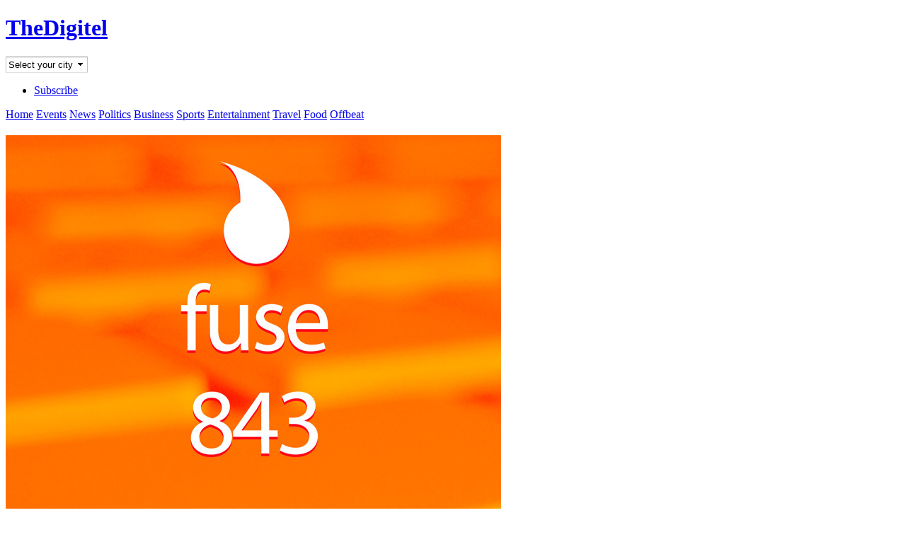

--- FILE ---
content_type: text/html
request_url: https://www.thedigitel.com/s/beaufort/event-calendars-creative-class/fuse843-back-talk-social-media-avoid-health-110130-75024/
body_size: 6843
content:
<!DOCTYPE html>
<html lang="en" dir="ltr" prefix="content: http://purl.org/rss/1.0/modules/content/ dc: http://purl.org/dc/terms/ foaf: http://xmlns.com/foaf/0.1/ og: http://ogp.me/ns# rdfs: http://www.w3.org/2000/01/rdf-schema# sioc: http://rdfs.org/sioc/ns# sioct: http://rdfs.org/sioc/types# skos: http://www.w3.org/2004/02/skos/core# xsd: http://www.w3.org/2001/XMLSchema#"><!--<![endif]-->
<head>
<meta charset="utf-8" />
<link rel="shortcut icon" href="http://www.thedigitel.com/favicon.ico" type="image/vnd.microsoft.icon" />
<link rel="apple-touch-startup-image" media="(device-width: 320px) and (-webkit-device-pixel-ratio: 2)" href="/apple-touch-startup-image-640x920.png" />
<link rel="apple-touch-startup-image" media="(device-width: 320px) and (-webkit-device-pixel-ratio: 1)" href="/apple-touch-startup-image-320x460.png" />
<link rel="image_src" href="http://www.thedigitel.com/sites/default/files/styles/large/public/field/story/image/fuse-logo.jpg" />
<meta name="viewport" content="initial-scale=1.0, width=320.1, user-scalable=yes" />
<meta name="keywords" content="-Beaufort, city java &amp; news, Fuse843, health care, Small business, social media" />
<meta name="MobileOptimized" content="width" />
<meta name="news_keywords" content="city java &amp; news, Fuse843, health care, Small business, social media, -Beaufort" />
<link rel="image_src" href="http://www.thedigitel.com/sites/default/files/styles/large/public/field/story/image/fuse-logo.jpg" />
<link rel="canonical" href="http://www.thedigitel.com/s/beaufort/event-calendars-creative-class/fuse843-back-talk-social-media-avoid-health-110130-75024" />
<link rel="shortlink" href="http://www.thedigitel.com/node/75024" />
<meta name="twitter:card" content="summary" />
<meta name="twitter:site" content="@TheDigitel" />
<meta name="twitter:site:id" content="2954429" />
<meta name="twitter:url" content="http://www.thedigitel.com/s/beaufort/event-calendars-creative-class/fuse843-back-talk-social-media-avoid-health-110130-75024" />
<meta name="twitter:title" content="Fuse843 is back: Talk social media, avoid health insurance mistakes" />
<meta name="twitter:image" content="http://www.thedigitel.com/sites/default/files/styles/large/public/field/story/image/fuse-logo.jpg" />
<title>Fuse843 is back: Talk social media, avoid health insurance mistakes | TheDigitel</title>
<link type="text/css" rel="stylesheet" href="http://www.thedigitel.com/sites/default/files/css/css_xE-rWrJf-fncB6ztZfd2huxqgxu4WO-qwma6Xer30m4.css" media="all" />
<link type="text/css" rel="stylesheet" href="http://www.thedigitel.com/sites/default/files/css/css_G3NrzF-TqXQoXdpa1p5uVGdtiE13RdyX0idUcQ5-oh8.css" media="all" />
<link type="text/css" rel="stylesheet" href="http://www.thedigitel.com/sites/default/files/css/css_0LkpCzoeMp3bpLDdLsf52YoKamVTFxxS_LnxmZ2uldY.css" media="all" />
<link type="text/css" rel="stylesheet" href="http://www.thedigitel.com/sites/default/files/css/css_dz96BbWX89ZSgrecS2M2Z3_Oeh84RnbLYLxrveDRR4U.css" media="screen" />
<link type="text/css" rel="stylesheet" href="http://www.thedigitel.com/sites/default/files/css/css_LuwLIDO0JkZYFgwegujc7wb85qzSLz1N97_AxhRSxws.css" media="only screen" />
<script src="//ajax.googleapis.com/ajax/libs/jquery/1.7.2/jquery.min.js"></script>
<script>window.jQuery || document.write("<script src='/sites/all/modules/jquery_update/replace/jquery/1.7/jquery.min.js'>\x3C/script>")</script>
<script src="http://www.thedigitel.com/sites/default/files/js/js_3TykeRWpejhD4-J3vdlaNXdULg9xhOZhbsppK0o2bUs.js"></script>
<script src="http://www.thedigitel.com/sites/default/files/js/js_NpX2cwCeepkWZZ194B6-ViyVBHleaYLOx5R9EWBOMRU.js"></script>
<script src="http://www.thedigitel.com/sites/default/files/js/js_BcArEZUExmY6vJB1Ja6VPTsWix5vq9NK73GbRBBeiBA.js"></script>
<script src="http://www.thedigitel.com/sites/all/libraries/hoverintent/jquery.hoverIntent.minified.js"></script>
<script src="http://www.thedigitel.com/sites/all/modules/linkpreview/linkpreview.js"></script>
<script src="http://www.thedigitel.com/sites/default/files/js/js_-DOsc9hYz47voPdIt-GOPtpXPS-kBq8Xkq8ThXIfVTQ.js"></script>
<script src="http://www.thedigitel.com/sites/default/files/js/js_kKBw2xFvrcNuP9Qqt9POSrvM-lHpHdqBw0kig1_IfGg.js"></script>
<script src="http://www.thedigitel.com/sites/default/files/js/js_zoIR6wxkKoF46wcDgqzuONs_b9HoqrZKgR3ptlHozWg.js"></script>
<script>jQuery.extend(Drupal.settings, {"basePath":"\/","pathPrefix":"","ajaxPageState":{"theme":"adaptivetheme_subtheme","theme_token":"vDtVnK6G4Lp_EGOY_x95gKsDjArNjABKYN_83BgvhRg","js":{"http:\/\/www.thedigitel.com\/sites\/all\/themes\/adaptivetheme\/at_subtheme\/scripts\/salvattore.min.js":1,"http:\/\/pagead2.googlesyndication.com\/pagead\/js\/adsbygoogle.js":1,"0":1,"\/\/ajax.googleapis.com\/ajax\/libs\/jquery\/1.7.2\/jquery.min.js":1,"1":1,"misc\/jquery.once.js":1,"misc\/drupal.js":1,"sites\/all\/modules\/extlink\/extlink.js":1,"sites\/all\/libraries\/socialite\/socialite.min.js":1,"http:\/\/www.thedigitel.com\/sites\/all\/libraries\/hoverintent\/jquery.hoverIntent.minified.js":1,"http:\/\/www.thedigitel.com\/sites\/all\/modules\/linkpreview\/linkpreview.js":1,"2":1,"sites\/all\/modules\/responsive_menus\/styles\/meanMenu\/jquery.meanmenu.min.js":1,"sites\/all\/modules\/responsive_menus\/styles\/meanMenu\/responsive_menus_mean_menu.js":1,"sites\/all\/modules\/google_analytics\/googleanalytics.js":1,"3":1,"sites\/all\/themes\/adaptivetheme\/at_subtheme\/scripts\/custom.js":1,"sites\/all\/themes\/adaptivetheme\/at_core\/scripts\/scalefix.js":1},"css":{"modules\/system\/system.base.css":1,"modules\/system\/system.menus.css":1,"modules\/system\/system.messages.css":1,"modules\/system\/system.theme.css":1,"sites\/all\/modules\/simplenews\/simplenews.css":1,"modules\/comment\/comment.css":1,"sites\/all\/modules\/date\/date_api\/date.css":1,"sites\/all\/modules\/date\/date_popup\/themes\/datepicker.1.7.css":1,"modules\/field\/theme\/field.css":1,"sites\/all\/modules\/logintoboggan\/logintoboggan.css":1,"modules\/node\/node.css":1,"modules\/user\/user.css":1,"sites\/all\/modules\/video_filter\/video_filter.css":1,"sites\/all\/modules\/extlink\/extlink.css":1,"sites\/all\/modules\/views\/css\/views.css":1,"sites\/all\/modules\/ctools\/css\/ctools.css":1,"sites\/all\/modules\/panels\/css\/panels.css":1,"sites\/all\/modules\/panels\/plugins\/layouts\/flexible\/flexible.css":1,"public:\/\/ctools\/css\/7eff4031c1850acdc9f42ba12619a808.css":1,"sites\/all\/modules\/responsive_menus\/styles\/meanMenu\/meanmenu.min.css":1,"sites\/all\/themes\/adaptivetheme\/at_core\/css\/at.layout.css":1,"sites\/all\/themes\/adaptivetheme\/at_subtheme\/css\/global.base.css":1,"sites\/all\/themes\/adaptivetheme\/at_subtheme\/css\/global.styles.css":1,"public:\/\/adaptivetheme\/adaptivetheme_subtheme_files\/adaptivetheme_subtheme.responsive.layout.css":1,"public:\/\/adaptivetheme\/adaptivetheme_subtheme_files\/adaptivetheme_subtheme.responsive.styles.css":1}},"global_filter_1":["global-filter-1-view-regions","",1],"responsive_menus":[{"selectors":".block-menu-main-menu-top-right","trigger_txt":"\u003Cspan \/\u003E\u003Cspan \/\u003E\u003Cspan \/\u003E","close_txt":"X","close_size":"18px","position":"right","media_size":"480","show_children":"1","expand_children":"0","expand_txt":"+","contract_txt":"-","remove_attrs":"1","responsive_menus_style":"mean_menu"}],"extlink":{"extTarget":"_blank","extClass":0,"extLabel":"(link is external)","extImgClass":0,"extSubdomains":1,"extExclude":"","extInclude":"","extCssExclude":"","extCssExplicit":"","extAlert":0,"extAlertText":"This link will take you to an external web site. We are not responsible for their content.","mailtoClass":0,"mailtoLabel":"(link sends e-mail)"},"googleanalytics":{"trackOutbound":1,"trackMailto":1,"trackDownload":1,"trackDownloadExtensions":"7z|aac|arc|arj|asf|asx|avi|bin|csv|doc(x|m)?|dot(x|m)?|exe|flv|gif|gz|gzip|hqx|jar|jpe?g|js|mp(2|3|4|e?g)|mov(ie)?|msi|msp|pdf|phps|png|ppt(x|m)?|pot(x|m)?|pps(x|m)?|ppam|sld(x|m)?|thmx|qtm?|ra(m|r)?|sea|sit|tar|tgz|torrent|txt|wav|wma|wmv|wpd|xls(x|m|b)?|xlt(x|m)|xlam|xml|z|zip"}});</script>
</head>
<body class="html not-front not-logged-in no-sidebars page-node page-node- page-node-75024 node-type-post site-name-hidden site-name-thedigitel section-s">
    <div id="page" class="container page">

  <!-- region: Leaderboard -->
  
  <header id="header" class="clearfix" role="banner">

          <!-- start: Branding -->
      <div id="branding" class="branding-elements clearfix">

        
        
      </div><!-- /end #branding -->
    
    <!-- region: Header -->
    <div class="region region-header"><div class="region-inner clearfix"><div id="block-block-4" class="block block-block no-title odd first block-count-1 block-region-header block-4" ><div class="block-inner clearfix">  
  
  <div class="block-content content"><h1 id="site-name"><a href="/" title="Home page" class="active">TheDigitel</a></h1></div>
  </div></div><div id="block-block-21" class="block block-block no-title even block-count-2 block-region-header block-21" ><div class="block-inner clearfix">  
  
  <div class="block-content content"><form class="global-filter-manual" action="/" method="post" id="global-filter-1-manual" accept-charset="UTF-8">
  <div class="form-item form-type-select form-item-view-regions">
    <select class="global-filter-1-view-regions form-select" id="edit-view-regions" name="view_regions">
      <option value="" selected="selected">Select your city</option>
      <option value="http://beaufort.thedigitel.com" region="2">Beaufort</option>
      <option value="http://charleston.thedigitel.com" region="3">Charleston</option>
      <option value="http://myrtlebeach.thedigitel.com" region="5">Myrtle Beach</option>
    </select>
  </div>
  <input class="global-filter-set-select form-submit" style="display:none" type="submit" id="edit-submit" name="op" value="Set">
</form></div>
  </div></div><div id="block-menu-menu-main-menu-top-right" class="block block-menu no-title odd last block-count-3 block-region-header block-menu-main-menu-top-right"  role="navigation"><div class="block-inner clearfix">  
  
  <div class="block-content content"><ul class="menu clearfix"><li class="first last leaf menu-depth-1 menu-item-875"><a href="/subscribe" title="">Subscribe</a></li></ul></div>
  </div></div></div></div>
  </header>

  <!-- Navigation elements -->
  <div id="menu-container" class="clearfix">
    <div id="menu-bar" class="nav clearfix"><nav id="block-block-7" class="block block-block no-title menu-wrapper menu-bar-wrapper clearfix odd first last block-count-4 block-region-menu-bar block-7" >  
  
  <span class="mr5 ml10"><a href="/">Home</a></span> 
<span class="mr5"><a href="/events">Events</a></span> 
<span class="mr5"><a href="/section/news">News</a></span> 
<span class="mr5"><a href="/section/politics">Politics</a></span> 
<span class="mr5"><a href="/section/business">Business</a></span> 
<span class="mr5"><a href="/section/sports">Sports</a></span> 
<span class="mr5"><a href="/section/entertainment">Entertainment</a></span> 
<span class="mr5"><a href="/section/travel">Travel</a></span> 
<span class="mr5"><a href="/section/food">Food</a></span> 
<span class="mr5"><a href="/section/offbeat">Offbeat</a></span>
  </nav></div>          </div>

  <!-- region: Secondary Content -->
  
  <div id="columns" class="columns clearfix">
    <div id="content-column" class="content-column" role="main">
      <div class="content-inner">

        <!-- region: Highlighted -->
        
        <section id="main-content">

          
                      <header id="main-content-header" class="clearfix">

                              <h1 id="page-title">
                                  </h1>
              
              
            </header>
          
          <!-- region: Main Content -->
                      <div id="content" class="region">
              <div id="block-system-main" class="block block-system no-title odd first last block-count-5 block-region-content block-main" >  
  
  <div class="panel-flexible panels-flexible-2 clearfix" id="post-full">
<div class="panel-flexible-inside panels-flexible-2-inside">
<div class="panels-flexible-2-middle"><div class="panels-flexible-column panels-flexible-column-2-main panels-flexible-column-first">
  <div class="inside panels-flexible-column-inside panels-flexible-column-2-main-inside panels-flexible-column-inside-first">
<div class="panels-flexible-row panels-flexible-row-2-main-row panels-flexible-row-first clearfix">
  <div class="inside panels-flexible-row-inside panels-flexible-row-2-main-row-inside panels-flexible-row-inside-first clearfix">
<div class="panels-flexible-region panels-flexible-region-2-center panels-flexible-region-first panels-flexible-region-last">
  <div class="inside panels-flexible-region-inside panels-flexible-region-2-center-inside panels-flexible-region-inside-first panels-flexible-region-inside-last">
<div class="panel-pane pane-custom pane-1 post-image no-title block">
  <div class="block-inner clearfix">
    
            
    
    <div class="block-content">
      <div class="text-center"><img typeof="foaf:Image" class="image-style-large" src="http://www.thedigitel.com/sites/default/files/styles/large/public/field/story/image/fuse-logo.jpg?itok=Ajr26y-x" /></div>    </div>

    
    
  </div>
</div>
<div class="panel-separator"></div><div class="panel-pane pane-custom pane-2 small grey link-dashed mb0 no-title block">
  <div class="block-inner clearfix">
    
            
    
    <div class="block-content">
      7:58 am on Sunday January 30, 2011 

| <a href="/user/159">Posted by Ken Hawkins</a>    </div>

    
    
  </div>
</div>
<div class="panel-separator"></div><div class="panel-pane pane-node-title mb0 no-title block">
  <div class="block-inner clearfix">
    
            
    
    <div class="block-content">
      Fuse843 is back: Talk social media, avoid health insurance mistakes    </div>

    
    
  </div>
</div>
<div class="panel-separator"></div><div class="panel-pane pane-node-body no-title block">
  <div class="block-inner clearfix">
    
            
    
    <div class="block-content">
      <div class="field field-name-body field-type-text-with-summary field-label-hidden view-mode-_custom_display"><div class="field-items"><div class="field-item even" property="content:encoded"><h3>The fantastic geniuses over at <a href="http://www.fuse843.org/">Fuse843</a> (disclosure: I'm one of the four founders) are <a href="http://www.fuse843.org/were-back-mark-your-calendars-february-9">starting back up</a> the monthly meetings that aim to cultivate the Beaufort area's creative class.</h3>
<p>This month's meeting will be on Wednesday, February 9, and focus on social media best practices with a sidebar on health insurance tips for small businesses and independents — both sessions will have open Q&amp;As after.</p>
<p>Founder <a href="http://lowcountrygeek.com/">Ian Leslie</a> said that the group took some time off in recent months, "due to other priorities getting in the way," but, "We're looking to make things more consistent, holding our meetings the second Wednesday of each month, and we're also upgrading our website to allow for more collaboration and organizing of informal meet-ups in between the regular meetings."</p>
<p>Leslie will head up the bit on social media best practices and says the inspiration has come from, "seeing professionals and businesses utilize social media, or really any kind of online marketing, with a sort of wild, wild West attitude. It's as if they say: 'This is all new, so whatever I do will be better than nothing.'"</p>
<p>After that Reese McFaddin of Workplace Benefits will present for an auxiliary topic on health care myths debunked and a Q&amp;A.
</p>
<p>The meeting will be at 6 p.m. at <a href="http://citylofthotel.com/cityjava.html">City Java and News</a> at 301 Carteret Street in downtown Beaufort. <a href="http://www.facebook.com/event.php?eid=195353313808808">You can view a Facebook invite here</a>.</p>
</div></div></div>    </div>

    
    
  </div>
</div>
<div class="panel-separator"></div><section class="panel-pane pane-node-terms relative top10 mb0 bold block">
  <div class="block-inner clearfix">
    
              <h2 class="pane-title block-title">Filed in</h2>
        
    
    <div class="block-content">
      <a href="/section/creative-class" rel="tag" title="">Creative Class</a>, <a href="/section/event-calendars" rel="tag" title="">Event calendars</a>    </div>

    
    
  </div>
</section>
<div class="panel-separator"></div><div class="panel-pane pane-node-terms no-title block">
  <div class="block-inner clearfix">
    
            
    
    <div class="block-content">
      <a href="/tags/social-media" rel="tag" title="">social media</a>, <a href="/tags/small-business" rel="tag" title="">Small business</a>, <a href="/tags/fuse843" rel="tag" title="">Fuse843</a>, <a href="/tags/city-java-news" rel="tag" title="">city java &amp; news</a>, <a href="/tags/health-care" rel="tag" title="">health care</a>    </div>

    
    
  </div>
</div>
  </div>
</div>
  </div>
</div>
<div class="panels-flexible-row panels-flexible-row-2-1 panels-flexible-row-last clearfix ">
  <div class="inside panels-flexible-row-inside panels-flexible-row-2-1-inside panels-flexible-row-inside-last clearfix">
<div class="panels-flexible-row-2-1-left"><div class="panels-flexible-region panels-flexible-region-2-sidebar panels-flexible-region-first ">
  <div class="inside panels-flexible-region-inside panels-flexible-region-2-sidebar-inside panels-flexible-region-inside-first">
  </div>
</div>
</div><div class="panels-flexible-row-2-1-middle"><div class="panels-flexible-region panels-flexible-region-2-main_ panels-flexible-region-last ">
  <div class="inside panels-flexible-region-inside panels-flexible-region-2-main_-inside panels-flexible-region-inside-last">
  </div>
</div>
</div>  </div>
</div>
  </div>
</div>
</div><div class="panels-flexible-2-right"><div class="panels-flexible-column panels-flexible-column-2-2 panels-flexible-column-last postsidebar">
  <div class="inside panels-flexible-column-inside panels-flexible-column-2-2-inside panels-flexible-column-inside-last">
<div class="panels-flexible-region panels-flexible-region-2-sidebar_ panels-flexible-region-first panels-flexible-region-last ">
  <div class="inside panels-flexible-region-inside panels-flexible-region-2-sidebar_-inside panels-flexible-region-inside-first panels-flexible-region-inside-last">
<div class="panel-pane pane-block pane-block-18 no-title block">
  <div class="block-inner clearfix">
    
            
    
    <div class="block-content">
      
<span class="small grey">Advertisement</span>
    </div>

    
    
  </div>
</div>
<div class="panel-separator"></div><section class="panel-pane pane-views-panes pane-similarterms-panel-pane-1 block">
  <div class="block-inner clearfix">
    
              <h2 class="pane-title block-title">Related and recent coverage</h2>
        
    
    <div class="block-content">
      <div class="view view-similarterms view-id-similarterms view-display-id-panel_pane_1 view-dom-id-ce792f45da4629f7e9d737a69b9a6d83">
        
  
  
      <div class="view-content">
          <div class="hr mb10 first odd">
      
      <div>
  
    
      
      </div>
  

      <h4 class="mb0 mt0">
  
    
      <a href="/s/south-carolina-myrtle-beach-charleston-beaufort/digitel-feature/thedigitel-going-archive-mode-170513-619441">TheDigitel is going into archive mode</a>
      </h4>
  
    </div>
      <div class="hr mb10 even">
      
      <div>
  
    
      
      </div>
  

      <h4 class="mb0 mt0">
  
    
      <a href="/s/beaufort/carolinas-hottest-country-and-western-music-170502-616213">Carolina&#039;s Hottest Country and Western Music Festivals This Summer</a>
      </h4>
  
    </div>
      <div class="hr mb10 odd">
      
      <div>
  
    
      
      </div>
  

      <h4 class="mb0 mt0">
  
    
      <a href="/s/south-carolina-myrtle-beach-charleston-beaufort/arts-culture/pat-conroy-author-prince-tides-and-great-santini-160305-490569">Pat Conroy, author of ‘The Prince of Tides’ and ‘The Great Santini,’ dies at 70</a>
      </h4>
  
    </div>
      <div class="hr mb10 last even">
      
      <div>
  
    
      <a href="/s/south-carolina-myrtle-beach-charleston-beaufort/offbeat/new-sc-license-plate-design-2016-151216-464534"><img typeof="foaf:Image" class="image-style-medium" src="http://www.thedigitel.com/sites/default/files/styles/large/public/field/story/image/cwv1ijpxaaahzfy.jpg?itok=dv_NBFng" width="315" height="180" alt="" /></a>
      </div>
  

      <h4 class="mb0 mt0">
  
    
      <a href="/s/south-carolina-myrtle-beach-charleston-beaufort/offbeat/new-sc-license-plate-design-2016-151216-464534">New S.C. license plate design for 2016</a>
      </h4>
  
    </div>
      </div>
  
  
  
  
  
  
</div>    </div>

    
    
  </div>
</section>
  </div>
</div>
  </div>
</div>
</div></div>
</div>

  </div>            </div>
          
          <!-- Feed icons (RSS, Atom icons etc -->
          
          
        </section><!-- /end #main-content -->

        <!-- region: Content Aside -->
        
      </div><!-- /end .content-inner -->
    </div><!-- /end #content-column -->

    <!-- regions: Sidebar first and Sidebar second -->
        
  </div><!-- /end #columns -->

  <!-- region: Tertiary Content -->
  
  <!-- region: Footer -->
      <footer id="footer" class="clearfix" role="contentinfo">
      <div class="region region-footer"><div class="region-inner clearfix"><div id="block-block-17" class="block block-block no-title odd first block-count-6 block-region-footer block-17" ><div class="block-inner clearfix">  
  
  <div class="block-content content"><span class="small grey">Advertisement</span>
<div class="text-center">
</div></div>
  </div></div><div id="block-block-13" class="block block-block no-title even block-count-7 block-region-footer block-13" ><div class="block-inner clearfix">  
  
  <div class="block-content content">
<div class="small" style="line-height: 1.5em;">

    <div class="float-left w200 mr10">
      <h3><a href="/subscribe">Get the newsletter</a></h3>
      <div class="link-dashed"><a href="/subscribe">Get a daily update of all things local in your inbox</a>.</div>


      <h3>RSS Feeds</h3>
      <div><a href="/feed/rss.xml" class="feed-icon text-top" title="Subscribe to top posts"><img typeof="foaf:Image" class="image-style-none" src="/sites/all/themes/adaptivetheme/at_subtheme/images/feed-12.png" width="12" height="12" alt="Subscribe to top posts"> Subscribe to top posts</a></div>

      <div><a href="/feed/incoming/rss.xml" class="feed-icon text-top" title="Subscribe to Incoming posts"><img typeof="foaf:Image" class="image-style-none" src="/sites/all/themes/adaptivetheme/at_subtheme/images/feed-12.png" width="12" height="12" alt="Subscribe to Incoming posts"> Subscribe to incoming posts</a></div>
    </div>

    <div class="float-left w200 mr10">
      <h3>Contact us</h3>
        <div class="link-dashed"><a rel="" href="mailto:contact@thedigitel.com">contact@thedigitel.com</a>; (843) 608-1011; Snail mail: Giant Hawk Media, 164 Market St. #281, Charleston, SC 29401</div>
    </div>

    <div class="float-left w200 mr10">
      <h3>Legal joy</h3>
        <div class="link-dashed"><a rel="" href="http://gateway.thedigitel.com/pages/legal" target="_blank">User agreement, privacy policy, and DMCA Safe Harbor</a> | <a rel="nofollow" href="http://gateway.thedigitel.com/pages/legal" target="_blank">Rights and permissions</a> | <a rel="nofollow" href="/advertise">Advertising information</a><br>
        Giant Hawk Media is not responsible for the content of external sites. By posting text, links, and imagery on this site you recognize that you are entirely responsible for each item posted.</div>
    </div>

</div></div>
  </div></div><div id="block-block-10" class="block block-block no-title odd block-count-8 block-region-footer block-10" ><div class="block-inner clearfix">  
  
  <div class="block-content content"><script type="text/javascript">
jQuery(document).ready(function ($) { Socialite.load('.social-buttons'); });
</script>
</div>
  </div></div><div id="block-block-6" class="block block-block no-title even last block-count-9 block-region-footer block-6" ><div class="block-inner clearfix">  
  
  <div class="block-content content">
<link rel="stylesheet" href="/sites/all/libraries/formalize/css/formalize.css" />
<script src="/sites/all/libraries/formalize/js/jquery.formalize.js"></script>
<link rel="stylesheet" href="/sites/all/libraries/font_awesome/css/font-awesome.min.css">

<link rel="stylesheet" href="/sites/all/modules/linkpreview/linkpreview.css">

<script type="text/javascript">
</script>


</div>
  </div></div></div></div>    </footer>
  
</div>
  <script src="http://www.thedigitel.com/sites/all/themes/adaptivetheme/at_subtheme/scripts/salvattore.min.js"></script>
</body>
</html>
